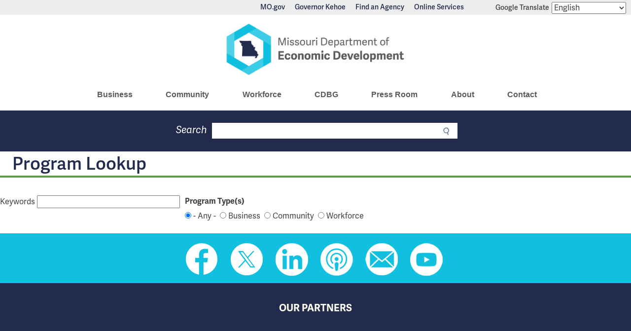

--- FILE ---
content_type: text/html; charset=UTF-8
request_url: https://ded.mo.gov/program-lookup/A?items_per_page=20&page=1
body_size: 8033
content:
<!DOCTYPE html>
<html lang="en" dir="ltr">
  <head>
    <meta charset="utf-8" />
<noscript><style>form.antibot * :not(.antibot-message) { display: none !important; }</style>
</noscript><link rel="canonical" href="https://ded.mo.gov/program-lookup/A" />
<meta name="Generator" content="Drupal 10 (https://www.drupal.org)" />
<meta name="MobileOptimized" content="width" />
<meta name="HandheldFriendly" content="true" />
<meta name="viewport" content="width=device-width, initial-scale=1.0" />
<style>h1.heading-size-14px {
  font-size: 14px;
}
h2.heading-size-14px {
  font-size: 14px;
}
h3.heading-size-14px {
  font-size: 14px;
}
h4.heading-size-14px {
  font-size: 14px;
}
h5.heading-size-14px {
  font-size: 14px;
}
h6.heading-size-14px {
  font-size: 14px;
}
h1.heading-size-16px {
  font-size: 16px;
}
h2.heading-size-16px {
  font-size: 16px;
}
h3.heading-size-16px {
  font-size: 16px;
}
h4.heading-size-16px {
  font-size: 16px;
}
h5.heading-size-16px {
  font-size: 16px;
}
h6.heading-size-16px {
  font-size: 16px;
}
h1.heading-size-18px {
  font-size: 18px;
}
h2.heading-size-18px {
  font-size: 18px;
}
h3.heading-size-18px {
  font-size: 18px;
}
h4.heading-size-18px {
  font-size: 18px;
}
h5.heading-size-18px {
  font-size: 18px;
}
h6.heading-size-18px {
  font-size: 18px;
}
h1.heading-size-20px {
  font-size: 20px;
}
h2.heading-size-20px {
  font-size: 20px;
}
h3.heading-size-20px {
  font-size: 20px;
}
h4.heading-size-20px {
  font-size: 20px;
}
h5.heading-size-20px {
  font-size: 20px;
}
h6.heading-size-20px {
  font-size: 20px;
}
h1.heading-size-24px {
  font-size: 24px;
}
h2.heading-size-24px {
  font-size: 24px;
}
h3.heading-size-24px {
  font-size: 24px;
}
h4.heading-size-24px {
  font-size: 24px;
}
h5.heading-size-24px {
  font-size: 24px;
}
h6.heading-size-24px {
  font-size: 24px;
}
h1.heading-size-28px {
  font-size: 28px;
}
h2.heading-size-28px {
  font-size: 28px;
}
h3.heading-size-28px {
  font-size: 28px;
}
h4.heading-size-28px {
  font-size: 28px;
}
h5.heading-size-28px {
  font-size: 28px;
}
h6.heading-size-28px {
  font-size: 28px;
}
h1.heading-size-32px {
  font-size: 32px;
}
h2.heading-size-32px {
  font-size: 32px;
}
h3.heading-size-32px {
  font-size: 32px;
}
h4.heading-size-32px {
  font-size: 32px;
}
h5.heading-size-32px {
  font-size: 32px;
}
h6.heading-size-32px {
  font-size: 32px;
}
h1.heading-size-40px {
  font-size: 40px;
}
h2.heading-size-40px {
  font-size: 40px;
}
h3.heading-size-40px {
  font-size: 40px;
}
h4.heading-size-40px {
  font-size: 40px;
}
h5.heading-size-40px {
  font-size: 40px;
}
h6.heading-size-40px {
  font-size: 40px;
}
h1.heading-size-48px {
  font-size: 48px;
}
h2.heading-size-48px {
  font-size: 48px;
}
h3.heading-size-48px {
  font-size: 48px;
}
h4.heading-size-48px {
  font-size: 48px;
}
h5.heading-size-48px {
  font-size: 48px;
}
h6.heading-size-48px {
  font-size: 48px;
}
</style>
<link rel="icon" href="/sites/g/files/zuston466/themes/site/ded_2022/favicon.ico" type="image/vnd.microsoft.icon" />

    <title>Program Lookup | Department of Economic Development</title>
    <link rel="stylesheet" media="all" href="/sites/g/files/zuston466/files/css/css_YWflEftZM73y55dy8Eej3hu69vidn7XWWal4PmsmBUA.css?delta=0&amp;language=en&amp;theme=ded_2022&amp;include=[base64]" />
<link rel="stylesheet" media="all" href="/sites/g/files/zuston466/files/css/css_fLHrDHLf_dluDOyvGxNzPzgOdBomx33_s2bVNa6F1h4.css?delta=1&amp;language=en&amp;theme=ded_2022&amp;include=[base64]" />
<link rel="stylesheet" media="all" href="https://use.typekit.net/fwt8yeb.css" />
<link rel="stylesheet" media="all" href="/sites/g/files/zuston466/files/css/css_NYD7NsAfvwKuFkdBQx-hScpi0wm1SXFZB_aKWa97zvg.css?delta=3&amp;language=en&amp;theme=ded_2022&amp;include=[base64]" />

    <script type="application/json" data-drupal-selector="drupal-settings-json">{"path":{"baseUrl":"\/","pathPrefix":"","currentPath":"program-lookup\/A","currentPathIsAdmin":false,"isFront":false,"currentLanguage":"en","currentQuery":{"items_per_page":"20","page":"1"}},"pluralDelimiter":"\u0003","suppressDeprecationErrors":true,"ajaxPageState":{"libraries":"[base64]","theme":"ded_2022","theme_token":null},"ajaxTrustedUrl":{"\/program-lookup\/A":true,"form_action_p_pvdeGsVG5zNF_XLGPTvYSKCf43t8qZYSwcfZl2uzM":true},"gtag":{"tagId":"G-PEBJMN42L6","consentMode":false,"otherIds":[],"events":[],"additionalConfigInfo":[]},"clientside_validation_jquery":{"validate_all_ajax_forms":2,"force_validate_on_blur":true,"force_html5_validation":false,"messages":{"required":"This field is required.","remote":"Please fix this field.","email":"Please enter a valid email address.","url":"Please enter a valid URL.","date":"Please enter a valid date.","dateISO":"Please enter a valid date (ISO).","number":"Please enter a valid number.","digits":"Please enter only digits.","equalTo":"Please enter the same value again.","maxlength":"Please enter no more than {0} characters.","minlength":"Please enter at least {0} characters.","rangelength":"Please enter a value between {0} and {1} characters long.","range":"Please enter a value between {0} and {1}.","max":"Please enter a value less than or equal to {0}.","min":"Please enter a value greater than or equal to {0}.","step":"Please enter a multiple of {0}."}},"data":{"extlink":{"extTarget":true,"extTargetAppendNewWindowDisplay":true,"extTargetAppendNewWindowLabel":"(opens in a new window)","extTargetNoOverride":false,"extNofollow":false,"extTitleNoOverride":false,"extNoreferrer":false,"extFollowNoOverride":false,"extClass":"ext","extLabel":"(link is external)","extImgClass":false,"extSubdomains":true,"extExclude":"(mo\\.gov)|(state\\.mo\\.us)","extInclude":"","extCssExclude":"","extCssInclude":"","extCssExplicit":"","extAlert":true,"extAlertText":"You are currently exiting to a site that is not part of the government (.gov) domain. Web sites are places where diverse groups of people interact, so please be aware that you will be subject to a wide variety of experiences beyond our control. Always use good judgment when using these platforms and when following links to other web sites. Click OK to continue.","extHideIcons":false,"mailtoClass":"mailto","telClass":"","mailtoLabel":"(link sends email)","telLabel":"(link is a phone number)","extUseFontAwesome":false,"extIconPlacement":"append","extPreventOrphan":false,"extFaLinkClasses":"fa fa-external-link","extFaMailtoClasses":"fa fa-envelope-o","extAdditionalLinkClasses":"","extAdditionalMailtoClasses":"","extAdditionalTelClasses":"","extFaTelClasses":"fa fa-phone","allowedDomains":null,"extExcludeNoreferrer":""}},"ckeditorAccordion":{"accordionStyle":{"collapseAll":1,"keepRowsOpen":0,"animateAccordionOpenAndClose":1,"openTabsWithHash":1,"allowHtmlInTitles":0}},"blazy":{"loadInvisible":false,"offset":100,"saveViewportOffsetDelay":50,"validateDelay":25,"container":"","loader":true,"unblazy":false,"visibleClass":false},"blazyIo":{"disconnect":false,"rootMargin":"0px","threshold":[0,0.25,0.5,0.75,1]},"splide":{"defaults":{"destroy":false,"type":"slide","rewind":false,"rewindByDrag":false,"speed":400,"rewindSpeed":0,"waitForTransition":false,"width":0,"height":0,"fixedWidth":0,"fixedHeight":0,"heightRatio":0,"autoWidth":false,"autoHeight":false,"perPage":1,"perMove":0,"clones":0,"cloneStatus":true,"start":0,"focus":0,"gap":0,"easing":"cubic-bezier(.42,.65,.27,.99)","arrows":true,"arrowPath":"","pagination":true,"paginationKeyboard":true,"paginationDirection":"ltr","omitEnd":false,"autoplay":false,"interval":5000,"pauseOnHover":true,"pauseOnFocus":true,"progress":false,"resetProgress":true,"keyboard":false,"drag":true,"snap":false,"noDrag":"","dragMinThreshold":10,"flickVelocityThreshold":0.59999999999999998,"flickPower":600,"flickMaxPages":1,"direction":"ltr","cover":false,"mediaQuery":"max","slideFocus":false,"focusableNodes":"a, button, textarea, input, select, iframe","isNavigation":false,"trimSpace":true,"live":true,"updateOnMove":false,"autoScroll":false,"intersection":false,"video":false,"down":false,"fullscreen":false,"randomize":false,"wheel":false,"releaseWheel":false,"wheelSleep":0,"wheelMinThreshold":0,"zoom":false,"animation":""},"extras":{"destroy":false,"rewind":false,"speed":400,"width":0,"height":0,"fixedWidth":0,"fixedHeight":0,"heightRatio":0,"perPage":1,"perMove":0,"clones":0,"focus":0,"gap":0,"padding":"","easing":"cubic-bezier(.42,.65,.27,.99)","arrows":true,"pagination":true,"drag":true,"snap":false,"direction":"ltr","keyboard":true,"trimSpace":true},"resets":{"arrows":false,"autoplay":false,"drag":false,"pagination":false,"perPage":1,"perMove":1,"progress":false,"start":0,"type":"fade"}},"better_exposed_filters":{"autosubmit_exclude_textfield":false},"user":{"uid":0,"permissionsHash":"3fd92f8af6242c196341ae6ae0cd4d6c7dd5b7bd2065ec9630c45daf82f7041c"}}</script>
<script src="/sites/g/files/zuston466/files/js/js_TvdeV0zObfXsUwIR2XeEtu5j-ce4FqVmmFn9OKyKFLI.js?scope=header&amp;delta=0&amp;language=en&amp;theme=ded_2022&amp;include=[base64]"></script>
<script src="https://use.fontawesome.com/releases/v6.4.0/js/all.js" defer crossorigin="anonymous"></script>
<script src="https://use.fontawesome.com/releases/v6.4.0/js/v4-shims.js" defer crossorigin="anonymous"></script>
<script src="/modules/contrib/google_tag/js/gtag.js?t8kgmw"></script>

  </head>
  <body class="ded_2022/Qualtricsxm.js theme--ded-2022 base-theme--classy path--program-lookup path--program-lookup--A page--program-lookup--A no-sidebars path-program-lookup">
        <a href="#main-content" class="visually-hidden focusable skip-link">
      Skip to main content
    </a>
    
      <div class="dialog-off-canvas-main-canvas" data-off-canvas-main-canvas>
    <div class="layout-container">

  <header role="banner">
    <div class="header-content">
      <div class="utility-wrapper">
          <div class="region region-utility-menu">
    <nav role="navigation" aria-labelledby="block-ded-2022-utilitybar-menu" id="block-ded-2022-utilitybar" class="block block-menu navigation menu--utility-bar">
            
  <h2 class="visually-hidden" id="block-ded-2022-utilitybar-menu">Utility Bar</h2>
  

        
      <ul class="menu menu--utility-bar nav">
                        <li class="item--mogov">
        <a href="https://mo.gov/">MO.gov</a>
                  </li>
                        <li class="item--governor-kehoe">
        <a href="https://governor.mo.gov/">Governor Kehoe</a>
                  </li>
                        <li class="item--find-an-agency">
        <a href="https://mo.gov/search-results?mode=state_agencies">Find an Agency</a>
                  </li>
                        <li class="item--online-services">
        <a href="https://mo.gov/search-results?mode=online_services">Online Services</a>
                  </li>
        </ul>
  

  </nav>
<div id="block-gtranslate" class="block block-gtranslate block-gtranslate-block">
  
      <h2>Google Translate</h2>
    
      
<div class="gtranslate_wrapper"></div><script>window.gtranslateSettings = {"switcher_horizontal_position":"left","switcher_vertical_position":"bottom","horizontal_position":"inline","vertical_position":"inline","float_switcher_open_direction":"top","switcher_open_direction":"bottom","default_language":"en","native_language_names":1,"detect_browser_language":0,"add_new_line":1,"select_language_label":"Select Language","flag_size":32,"flag_style":"2d","globe_size":60,"alt_flags":[],"wrapper_selector":".gtranslate_wrapper","url_structure":"none","custom_domains":null,"languages":["en","ar","bg","zh-CN","zh-TW","hr","cs","da","nl","fi","fr","de","el","hi","it","ja","ko","no","pl","pt","ro","ru","es","sv","ca","tl","iw","id","lv","lt","sr","sk","sl","uk","vi","sq","et","gl","hu","mt","th","tr","fa","af","ms","sw","ga","cy","be","is","mk","yi","hy","az","eu","ka","ht","ur","bn","bs","ceb","eo","gu","ha","hmn","ig","jw","kn","km","lo","la","mi","mr","mn","ne","pa","so","ta","te","yo","zu"],"custom_css":""}</script><script>(function(){var js = document.createElement('script');js.setAttribute('src', '/modules/contrib/gtranslate/js/dropdown.js');js.setAttribute('data-gt-orig-url', '/program-lookup/A');js.setAttribute('data-gt-orig-domain', 'ded.mo.gov');document.body.appendChild(js);})();</script>
  </div>

  </div>

      </div>    
        <div class="region region-branding">
    <div id="block-ded-2022-site-branding" role="banner" aria-label="Branding" class="block block-system block-system-branding-block">
  
    
        <a href="https://ded.mo.gov" title="Home" rel="home" class="site-logo">
      <img src="/sites/g/files/zuston466/themes/site/ded_2022/logo.png" alt="Home" />
    </a>
      </div>

  </div>

        <div class="region region-primary-menu">
    
  <input class="side-menu" type="checkbox" id="side-menu"/>
  <label class="hamb" for="side-menu"><span class="hamb-line">&nbsp;</span></label>

<nav role="navigation" aria-labelledby="block-ded-2022-main-navigation-menu" id="block-ded-2022-main-navigation" class="block block-menu navigation menu--main">
            
  <h2 class="visually-hidden" id="block-ded-2022-main-navigation-menu">Main Navigation</h2>
  

        
      <ul class="menu menu--main item-- nav navbar-nav">
                        <li class="item--business">
        <a href="/business" data-drupal-link-system-path="node/386">Business</a>
                  </li>
                        <li class="item--community">
        <a href="/community" data-drupal-link-system-path="node/391">Community</a>
                  </li>
                        <li class="item--workforce">
        <a href="/workforce" data-drupal-link-system-path="node/3091">Workforce</a>
                  </li>
                        <li class="item--cdbg">
        <a href="/programs/community/community-development-block-grants" data-drupal-link-system-path="node/4141">CDBG</a>
                  </li>
                        <li class="item--press-room">
        <a href="/press-room" data-drupal-link-system-path="node/3096">Press Room</a>
                  </li>
                        <li class="item--about">
        <a href="/about" data-drupal-link-system-path="node/381">About</a>
                  </li>
                        <li class="item--contact">
        <a href="/contact" data-drupal-link-system-path="node/4286">Contact</a>
                  </li>
        </ul>
  

  </nav>

  </div>

      <div class="search-area container-fluid">
          <div class="region region-search-keywords">
    <div class="searchapp-form block block-mogov-searchapp block-searchapp-block" data-drupal-selector="searchapp-form" id="block-ded-2022-searchappform" role="search" aria-label="Search">
  
    
      <form action="/program-lookup/A?items_per_page=20&amp;page=1" method="post" id="searchapp-form" accept-charset="UTF-8">
  <div class="js-form-item form-item js-form-type-search form-type-search js-form-item-search form-item-search">
      <label for="edit-search">Search</label>
        <input placeholder="" data-drupal-selector="edit-search" data-msg-maxlength="Search field has a maximum length of 128." type="search" id="edit-search" name="search" value="" size="60" maxlength="128" class="form-search" />

        </div>
<input data-drupal-selector="edit-submit-searchapp" type="submit" id="edit-submit-searchapp" name="op" value="Submit" class="button js-form-submit form-submit" />
<input autocomplete="off" data-drupal-selector="form-ufyfkw4mumjb6-jvwyld5hzkz5jispv88yr3ic4veou" type="hidden" name="form_build_id" value="form-uFYFkw4muMjb6-jvWYld5HZkZ5jISpV88Yr3iC4vEoU" />
<input data-drupal-selector="edit-searchapp-form" type="hidden" name="form_id" value="searchapp_form" />

</form>

  </div>

  </div>

      </div>
      <div class="secondary-menu-area container-fluid">
        
      </div>
    </div>
  </header>
  
      
    

  

  

  

  <main role="main">

    <div class="layout-content">
      <a id="main-content" tabindex="-1"></a>        <div class="region region-content">
    <div data-drupal-messages-fallback class="hidden"></div><div id="block-ded-2022-page-title" class="block block-core block-page-title-block">
  
    
      
  <h1 class="page-title">Program Lookup</h1>


  </div>
<div id="block-ded-2022-content" class="block block-system block-system-main-block">
  
    
      <div class="views-element-container"><div class="view view-program-lookup view-id-program_lookup view-display-id-page_1 js-view-dom-id-f1a857c1f2ba33dde7862c4c82af02625ee695a9edb719d9b5ea82180f95645c">
  
    
        <div class="view-filters">
      <form class="views-exposed-form bef-exposed-form" data-bef-auto-submit="" data-bef-auto-submit-delay="500" data-bef-auto-submit-minimum-length="3" data-bef-auto-submit-full-form="" data-drupal-selector="views-exposed-form-program-lookup-page-1" action="/program-lookup/A" method="get" id="views-exposed-form-program-lookup-page-1" accept-charset="UTF-8">
  <div class="form--inline clearfix">
  <div class="js-form-item form-item js-form-type-textfield form-type-textfield js-form-item-combine form-item-combine">
      <label for="edit-combine">Keywords</label>
        <input data-drupal-selector="edit-combine" data-msg-maxlength="Keywords field has a maximum length of 128." type="text" id="edit-combine" name="combine" value="" size="30" maxlength="128" class="form-text" />

        </div>
<fieldset data-drupal-selector="edit-field-pro-program-type-value" id="edit-field-pro-program-type-value--wrapper" class="fieldgroup form-composite js-form-item form-item js-form-wrapper form-wrapper">
      <legend>
    <span class="fieldset-legend">Program Type(s)</span>
  </legend>
  <div class="fieldset-wrapper">
                <div id="edit-field-pro-program-type-value" class="form-radios"><div class="form-radios form--inline">
                  <div class="js-form-item form-item js-form-type-radio form-type-radio js-form-item-field-pro-program-type-value form-item-field-pro-program-type-value">
        <input data-drupal-selector="edit-field-pro-program-type-value-all" type="radio" id="edit-field-pro-program-type-value-all" name="field_pro_program_type_value" value="All" checked="checked" class="form-radio" />

        <label for="edit-field-pro-program-type-value-all" class="option">- Any -</label>
      </div>

                    <div class="js-form-item form-item js-form-type-radio form-type-radio js-form-item-field-pro-program-type-value form-item-field-pro-program-type-value">
        <input data-drupal-selector="edit-field-pro-program-type-value-bus" type="radio" id="edit-field-pro-program-type-value-bus" name="field_pro_program_type_value" value="bus" class="form-radio" />

        <label for="edit-field-pro-program-type-value-bus" class="option">Business</label>
      </div>

                    <div class="js-form-item form-item js-form-type-radio form-type-radio js-form-item-field-pro-program-type-value form-item-field-pro-program-type-value">
        <input data-drupal-selector="edit-field-pro-program-type-value-com" type="radio" id="edit-field-pro-program-type-value-com" name="field_pro_program_type_value" value="com" class="form-radio" />

        <label for="edit-field-pro-program-type-value-com" class="option">Community</label>
      </div>

                    <div class="js-form-item form-item js-form-type-radio form-type-radio js-form-item-field-pro-program-type-value form-item-field-pro-program-type-value">
        <input data-drupal-selector="edit-field-pro-program-type-value-cdbg" type="radio" id="edit-field-pro-program-type-value-cdbg" name="field_pro_program_type_value" value="cdbg" class="form-radio" />

        <label for="edit-field-pro-program-type-value-cdbg" class="option">Workforce</label>
      </div>

      </div>
</div>

          </div>
</fieldset>
<div data-drupal-selector="edit-actions" class="form-actions js-form-wrapper form-wrapper" id="edit-actions"><input data-bef-auto-submit-click="" class="js-hide button js-form-submit form-submit" data-drupal-selector="edit-submit-program-lookup" type="submit" id="edit-submit-program-lookup" value="Apply" />
</div>

</div>

</form>

    </div>
    
  
      
          </div>
</div>

  </div>

  </div>

    </div>
    
    
  </main>

      <footer role="contentinfo">
                <div class="region region-footer-top">
    <nav role="navigation" aria-labelledby="block-ded-2022-socialtoolbar-footer-menu" id="block-ded-2022-socialtoolbar-footer" class="block block-menu navigation menu--social-toolbar">
            
  <h2 class="visually-hidden" id="block-ded-2022-socialtoolbar-footer-menu">Social toolbar (footer)</h2>
  

        
              <ul class="menu nav">
                            <li class="item--like-us-on-facebook text-hide">
        <a href="https://www.facebook.com/MissouriDepartmentofEconomicDevelopment/" title="Like us on Facebook">Like us on Facebook</a>
                  </li>
                        <li class="item--follow-us-on-twitter text-hide">
        <a href="https://twitter.com/MoEcoDevo" title="Follow us on Twitter">Follow us on Twitter</a>
                  </li>
                        <li class="item--follow-us-on-linkedin text-hide">
        <a href="https://www.linkedin.com/company/missouri-department-of-economic-development" title="Follow us on Linkedin">Follow us on Linkedin</a>
                  </li>
                        <li class="item--listen-to-us-on-apple-podcast text-hide">
        <a href="https://podcasts.apple.com/us/podcast/inside-ecodevo/id1641568826">Listen to Us on Apple Podcast</a>
                  </li>
                        <li class="item--email-us text-hide">
        <a href="mailto:ecodev@ded.mo.gov" title="Email us">Email us</a>
                  </li>
                        <li class="item--watch-videos-on-youtube text-hide">
        <a href="https://www.youtube.com/@MoEcoDevo">Watch Videos on Youtube</a>
                  </li>
        </ul>
  


  </nav>

  </div>

                      <div class="region region-footer-middle">
    <div id="block-our-partners" class="block-our-partners block block-entity-block block-entity-blocknode">
  
    
      
<article class="node node--type-partner-carousel node--view-mode-default">

  
      <h2>
      <a href="/our-partners" rel="bookmark"><span class="field field--name-title field--type-string field--label-hidden">Our Partners</span>
</a>
    </h2>
    

  
  <div class="node__content">
    <div class="splide splide--default blazy splide--field splide--field-slides splide--field-slides--default splide--skin--default splide--optionset--carousel-horizontal splide--loop is-carousel is-autoplay is-paginated" data-blazy="" id="splide-ab7d297e9fc" data-splide="{&quot;count&quot;:9,&quot;total&quot;:9,&quot;type&quot;:&quot;loop&quot;,&quot;speed&quot;:500,&quot;waitForTransition&quot;:true,&quot;perPage&quot;:5,&quot;clones&quot;:3,&quot;autoplay&quot;:true,&quot;interval&quot;:3000,&quot;keyboard&quot;:true,&quot;dragMinThreshold&quot;:15,&quot;mediaQuery&quot;:&quot;min&quot;,&quot;slideFocus&quot;:true,&quot;swipeDistanceThreshold&quot;:150}"><div class="splide__slider">    <div class="splide__track">
      <ul class="splide__list splide__list--loop"><li class="splide__slide slide slide--0">        <div class="paragraph paragraph--type--carousel-slide paragraph--view-mode--default">
          
      <div class="field field--name-field-slide-image field--type-entity-reference field--label-hidden field__items">
              <div class="field__item"><article class="media media--type-image media--view-mode-default">
      
          <a href="https://mdfb.org/">
            <div class="field field--name-field-media-image field--type-image field--label-hidden field__item">  <img loading="lazy" src="/sites/g/files/zuston466/files/styles/original/public/media/image/2022/11/MDFB-logo.png?itok=pXYcFnbD" width="400" height="250" alt="Missouri Development Finance Board (MDFB)" class="image-style-original" />


</div>
      </a>
      </article>
</div>
          </div>
  
      </div>
</li><li class="splide__slide slide slide--1">        <div class="paragraph paragraph--type--carousel-slide paragraph--view-mode--default">
          
      <div class="field field--name-field-slide-image field--type-entity-reference field--label-hidden field__items">
              <div class="field__item"><article class="media media--type-image media--view-mode-default">
      
          <a href="https://mhdc.com/">
            <div class="field field--name-field-media-image field--type-image field--label-hidden field__item">  <img loading="lazy" src="/sites/g/files/zuston466/files/styles/original/public/media/image/2022/11/mhdc-logo.png?itok=CW2x8VUQ" width="400" height="250" alt="Missouri Housing Development Commission (MHDC)" class="image-style-original" />


</div>
      </a>
      </article>
</div>
          </div>
  
      </div>
</li><li class="splide__slide slide slide--2">        <div class="paragraph paragraph--type--carousel-slide paragraph--view-mode--default">
          
      <div class="field field--name-field-slide-image field--type-entity-reference field--label-hidden field__items">
              <div class="field__item"><article class="media media--type-image media--view-mode-default">
      
          <a href="https://serv.mo.gov">
            <div class="field field--name-field-media-image field--type-image field--label-hidden field__item">  <img loading="lazy" src="/sites/g/files/zuston466/files/styles/original/public/media/image/2025/01/ServMO-Logo-White_0.png?itok=D8KyoH_N" width="1943" height="925" alt="ServMO Logo" class="image-style-original" />


</div>
      </a>
      </article>
</div>
          </div>
  
      </div>
</li><li class="splide__slide slide slide--3">        <div class="paragraph paragraph--type--carousel-slide paragraph--view-mode--default">
          
      <div class="field field--name-field-slide-image field--type-entity-reference field--label-hidden field__items">
              <div class="field__item"><article class="media media--type-image media--view-mode-default">
      
          <a href="https://military.ded.mo.gov/">
            <div class="field field--name-field-media-image field--type-image field--label-hidden field__item">  <img loading="lazy" src="/sites/g/files/zuston466/files/styles/original/public/media/image/2022/11/mo-military-advocate_logo.png?itok=KmAHNudo" width="400" height="250" alt="Missouri Military Advocate" class="image-style-original" />


</div>
      </a>
      </article>
</div>
          </div>
  
      </div>
</li><li class="splide__slide slide slide--4">        <div class="paragraph paragraph--type--carousel-slide paragraph--view-mode--default">
          
      <div class="field field--name-field-slide-image field--type-entity-reference field--label-hidden field__items">
              <div class="field__item"><article class="media media--type-image media--view-mode-default">
      
          <a href="https://www.missouripartnership.com/">
            <div class="field field--name-field-media-image field--type-image field--label-hidden field__item">  <img loading="lazy" src="/sites/g/files/zuston466/files/styles/original/public/media/image/2022/11/mo-partnership-logo.png?itok=XgDJayjS" width="400" height="250" alt="Missouri Partnership" class="image-style-original" />


</div>
      </a>
      </article>
</div>
          </div>
  
      </div>
</li><li class="splide__slide slide slide--5">        <div class="paragraph paragraph--type--carousel-slide paragraph--view-mode--default">
          
      <div class="field field--name-field-slide-image field--type-entity-reference field--label-hidden field__items">
              <div class="field__item"><article class="media media--type-image media--view-mode-default">
      
          <a href="https://www.missouritechnology.com/">
            <div class="field field--name-field-media-image field--type-image field--label-hidden field__item">  <img loading="lazy" src="/sites/g/files/zuston466/files/styles/original/public/media/image/2022/11/mo-tech-corp_logo.png?itok=FSiITAXA" width="400" height="250" alt="Missouri Technology Corporation" class="image-style-original" />


</div>
      </a>
      </article>
</div>
          </div>
  
      </div>
</li><li class="splide__slide slide slide--6">        <div class="paragraph paragraph--type--carousel-slide paragraph--view-mode--default">
          
      <div class="field field--name-field-slide-image field--type-entity-reference field--label-hidden field__items">
              <div class="field__item"><article class="media media--type-image media--view-mode-default">
      
          <a href="https://missourionestart.com/">
            <div class="field field--name-field-media-image field--type-image field--label-hidden field__item">  <img loading="lazy" src="/sites/g/files/zuston466/files/styles/original/public/media/image/2022/11/one-start_logo.png?itok=Q0J6umw7" width="400" height="250" alt="Missouri One Start" class="image-style-original" />


</div>
      </a>
      </article>
</div>
          </div>
  
      </div>
</li><li class="splide__slide slide slide--7">        <div class="paragraph paragraph--type--carousel-slide paragraph--view-mode--default">
          
      <div class="field field--name-field-slide-image field--type-entity-reference field--label-hidden field__items">
              <div class="field__item"><article class="media media--type-image media--view-mode-default">
      
          <a href="https://www.visitmo.com/">
            <div class="field field--name-field-media-image field--type-image field--label-hidden field__item">  <img loading="lazy" src="/sites/g/files/zuston466/files/styles/original/public/media/image/2022/11/visitmo_logo.png?itok=KOOTfuxQ" width="400" height="250" alt="Visit Missouri" class="image-style-original" />


</div>
      </a>
      </article>
</div>
          </div>
  
      </div>
</li><li class="splide__slide slide slide--8">        <div class="paragraph paragraph--type--carousel-slide paragraph--view-mode--default">
          
      <div class="field field--name-field-slide-image field--type-entity-reference field--label-hidden field__items">
              <div class="field__item"><article class="media media--type-image media--view-mode-default">
      
          
            <div class="field field--name-field-media-image field--type-image field--label-hidden field__item">  <img loading="lazy" src="/sites/g/files/zuston466/files/styles/original/public/media/image/2025/01/Women%27s%20Council%20Logo.png?itok=88WDqv-1" width="1197" height="548" alt="Missouri Women&#039;s Council" class="image-style-original" />


</div>
      
      </article>
</div>
          </div>
  
      </div>
</li></ul>
    </div>
  
        <button class="splide__toggle" type="button" aria-controls="toggle-track" aria-label="Pause autoplay">
        <svg class="splide__toggle__play" viewBox="0 0 24 24" xmlns="http://www.w3.org/2000/svg"><path d="m22 12-20 11v-22l10 5.5z"></path></svg>
        <svg class="splide__toggle__pause" viewBox="0 0 24 24" xmlns="http://www.w3.org/2000/svg"><path d="m2 1v22h7v-22zm13 0v22h7v-22z"></path></svg>
      </button>
    </div>    <div class="splide__arrows"></div>      <ul class="splide__pagination"></ul>
  </div>

  </div>

</article>

  </div>

  </div>

                      <div class="region region-footer-bottom">
    
<section id="block-ded-2022-leadership" class="block-block-content-leadership block block-block-content block-block-content844c49cf-d256-42b8-affc-e0a3e81026ca clearfix leadership">
  
    

  
    <p>
      <a href="https://governor.mo.gov/" class="gov">Governor<br>Mike Kehoe</a>
    </p>
    <p class="mogov">
      <a href="https://mo.gov/" title="MO.gov | Official State of Missouri Website" class="state"><span class="hide">MO.gov State of Missouri</span></a>
    </p>
          <p class="donate_life"><a href="https://donatelifemissouri.org/" class="life text-hide" title="Click here to Save a Life">Click here to Save a Life</a></p>
        <p>
      <a href="/about" class="agency">Director<br>Michelle Hataway</a>
    </p>
  </section>

<nav role="navigation" aria-labelledby="block-ded-2022-footer-menu" id="block-ded-2022-footer" class="block block-menu navigation menu--footer">
            
  <h2 class="visually-hidden" id="block-ded-2022-footer-menu">Footer menu</h2>
  

        
      <ul class="menu menu--footer nav">
                        <li class="item--privacy-policy">
        <a href="https://mo.gov/privacy-policy">Privacy Policy</a>
                  </li>
                        <li class="item--accessibility">
        <a href="https://mo.gov/accessibility">Accessibility</a>
                  </li>
                        <li class="item--contact-us">
        <a href="/contact" data-drupal-link-system-path="node/4286">Contact Us</a>
                  </li>
                        <li class="item--proposed-rules">
        <a href="/proposed-rules" data-drupal-link-system-path="node/4581">Proposed Rules</a>
                  </li>
                        <li class="item--e-commerce">
        <a href="https://magic.collectorsolutions.com/magic-ui/Login/mo-economic-development">E-Commerce</a>
                  </li>
                        <li class="item--bid-opportunities">
        <a href="/bid-opportunities" data-drupal-link-system-path="node/4151">Bid Opportunities</a>
                  </li>
                        <li class="item--reporting">
        <a href="/reporting" data-drupal-link-system-path="node/4156">Reporting</a>
                  </li>
        </ul>
  

  </nav>

  </div>

          </footer>
  
</div>
  </div>

    
    <script src="/sites/g/files/zuston466/files/js/js_5gh52rNV66iS008McCFa_YQvghuY_3EoZUo8p0aLttc.js?scope=footer&amp;delta=0&amp;language=en&amp;theme=ded_2022&amp;include=[base64]"></script>
<script src="/modules/contrib/ckeditor_accordion/js/accordion.frontend.min.js?t8kgmw"></script>
<script src="/sites/g/files/zuston466/files/js/js_jN2Wp69Csjscz2PK5jZNweyp59IRb0REy4BtwGlfdVs.js?scope=footer&amp;delta=2&amp;language=en&amp;theme=ded_2022&amp;include=[base64]"></script>

  <script type="text/javascript" src="/_Incapsula_Resource?SWJIYLWA=719d34d31c8e3a6e6fffd425f7e032f3&ns=2&cb=479143648" async></script></body>
</html>
